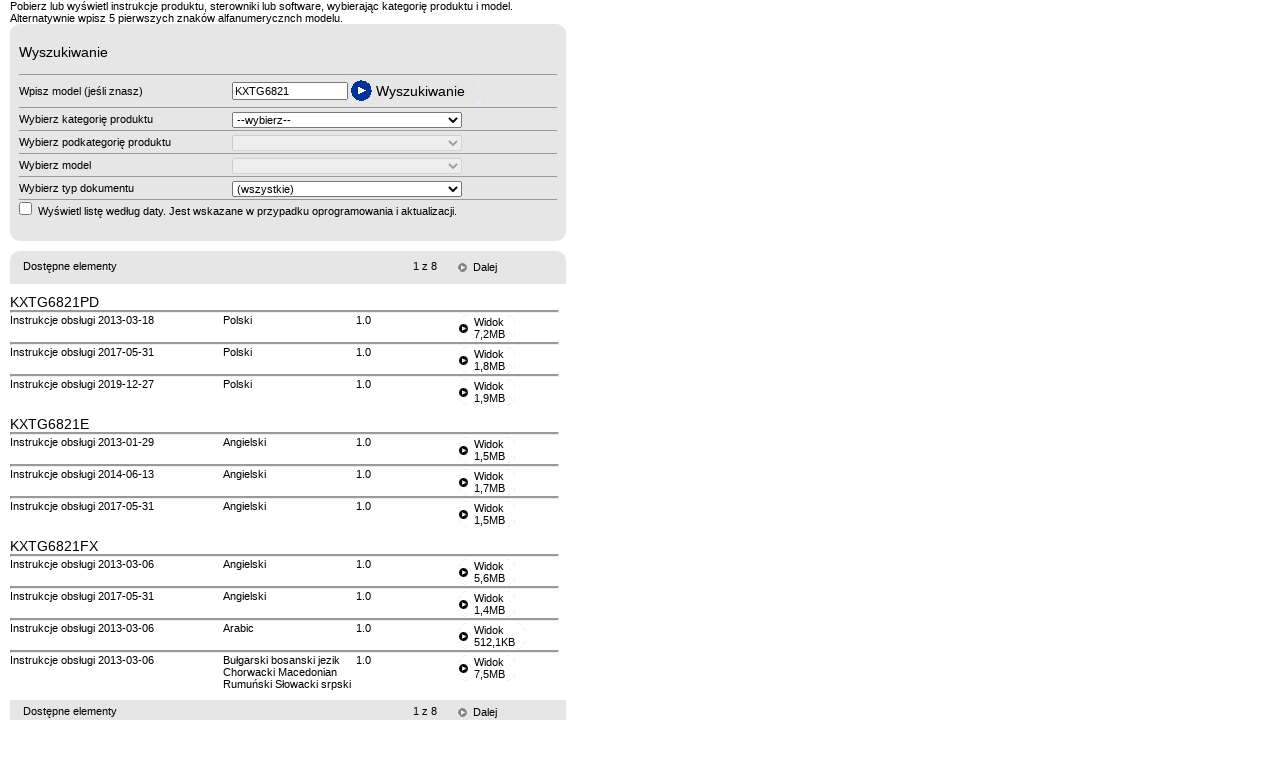

--- FILE ---
content_type: text/html; charset=utf-8
request_url: https://dlc.panasonic-europe-service.com/EUDocs/default.aspx?lang=pl&uilang=pl-PL&modelcode=KXTG6821&dtpage=1
body_size: 5948
content:


<!DOCTYPE html PUBLIC "-//W3C//DTD XHTML 1.0 Transitional//EN"
 "http://www.w3.org/TR/xhtml1/DTD/xhtml1-transitional.dtd">

<html xmlns="http://www.w3.org/1999/xhtml" lang="pl-pl">
<head><title>
	INSTRUKCJE OBSŁUGI I STEROWNIKI
</title><link href="../styles/eu_panasonic.css" rel="stylesheet" type="text/css" />
    <script type="text/javascript" src="scripts/http.js"></script>
    <script type="text/javascript" src="scripts/eudocsmain.js"></script>
</head>
<script>
var QueryString = function () {
  // This function is anonymous, is executed immediately and 
  // the return value is assigned to QueryString!
  var query_string = {};
  var query = window.location.search.substring(1);
  var vars = query.split("&");
  for (var i=0;i<vars.length;i++) {
    var pair = vars[i].split("=");
        // If first entry with this name
    if (typeof query_string[pair[0]] === "undefined") {
      query_string[pair[0]] = decodeURIComponent(pair[1]);
        // If second entry with this name
    } else if (typeof query_string[pair[0]] === "string") {
      var arr = [ query_string[pair[0]],decodeURIComponent(pair[1]) ];
      query_string[pair[0]] = arr;
        // If third or later entry with this name
    } else {
      query_string[pair[0]].push(decodeURIComponent(pair[1]));
    }
  } 
    return query_string;
}();

function GTMfn(co)
{
	var gtm = '{"gtmtable" : [' + 
'{ "country":"nl-BE", "gtmid" : "GTM-M8RNN7"},' +
'{ "country":"bg-BG", "gtmid" : "GTM-T924FL"},' +
'{ "country":"hr-HR", "gtmid" : "GTM-5HP38R"},' +
'{ "country":"cs-CZ", "gtmid" : "GTM-TXDRHM"},' +
'{ "country":"da-DK", "gtmid" : "GTM-MLWH9W"},' +
'{ "country":"et-EE", "gtmid" : "GTM-MGVXCQ"},' +
'{ "country":"fi-FI", "gtmid" : "GTM-PV8RHV"},' +
'{ "country":"fr-FR", "gtmid" : "GTM-PQ9MFM"},' +
'{ "country":"de-DE", "gtmid" : "GTM-TTBKKW"},' +
'{ "country":"hu-HU", "gtmid" : "GTM-WZDF5M"},' +
'{ "country":"it-IT", "gtmid" : "GTM-TCMZPG"},' +
'{ "country":"lv-LV", "gtmid" : "GTM-TFH3P2"},' +
'{ "country":"lt-LT", "gtmid" : "GTM-WFF8ZR"},' +
'{ "country":"nl-NL", "gtmid" : "GTM-M42BWW"},' +
'{ "country":"nn-NO", "gtmid" : "GTM-PGKM8C"},' +
'{ "country":"pl-PL", "gtmid" : "GTM-WVF2C5"},' +
'{ "country":"pt-PT", "gtmid" : "GTM-TTGXG8"},' +
'{ "country":"ro-RO", "gtmid" : "GTM-PC3MGP"},' +
'{ "country":"sk-SK", "gtmid" : "GTM-K9LHFW"},' +
'{ "country":"es-ES", "gtmid" : "GTM-WVHPWS"},' +
'{ "country":"sv-SE", "gtmid" : "GTM-WHMXZL"},' +
'{ "country":"de-CH", "gtmid" : "GTM-W38TWK"},' +
'{ "country":"tr-TR", "gtmid" : "GTM-W38TWK"},' +
'{ "country":"fr-BE", "gtmid" : "GTM-M8RNN7"},' + 
'{ "country":"fr-CH", "gtmid" : "GTM-W38TWK"},' + 
'{ "country":"en-GB", "gtmid" : "GTM-WPNMFD"} ]}';

	var obj = JSON.parse(gtm);
	var res = 'unknown';

	for(var i = 0; i < obj.gtmtable.length; i++)
	{
	  if(obj.gtmtable[i].country == co)
	  {
	    res = obj.gtmtable[i].gtmid;
	  }
	}
	

	return(res);
}

var ref = document.referrer;
ref = ref.substr(34,5);
ref = ref.replace('_','-');
//alert(GTMfn(ref));
</script>
<!-- Google Tag Manager -->
<noscript><iframe src="//www.googletagmanager.com/ns.html?id=GTMfn(ref)"
height="0" width="0" style="display:none;visibility:hidden"></iframe></noscript>
<script>(function(w,d,s,l,i){w[l]=w[l]||[];w[l].push({'gtm.start':
new Date().getTime(),event:'gtm.js'});var f=d.getElementsByTagName(s)[0],
j=d.createElement(s),dl=l!='dataLayer'?'&l='+l:'';j.async=true;j.src=
'//www.googletagmanager.com/gtm.js?id='+i+dl;f.parentNode.insertBefore(j,f);
})(window,document,'script','dataLayer',GTMfn(ref));</script>
<!-- End Google Tag Manager --> 
<body>

<div id="container">
<form name="form1" method="post" action="default.aspx?lang=pl&amp;uilang=pl-PL&amp;modelcode=KXTG6821&amp;dtpage=1" id="form1">
<input type="hidden" name="__VIEWSTATE" id="__VIEWSTATE" value="QfFFNumVKS79chor6cDCWCos2MZHXszbaprsG3DDLDoRl7inYHQLEgulSRgSvShZ8OcG75QpuhcpWfOIcbo+ynYobmJtxWyNjP7w85hrH0hS0xc+w3p1gU9iZLzCAAMfdjo4cM+MJyViuJiz58qwfazr+EoZlzhZDh48jyZEWasUu0qgf8TLuNNsaFBTZhmX1QNo2w==" />

<input type="hidden" name="__VIEWSTATEGENERATOR" id="__VIEWSTATEGENERATOR" value="BAD1DA09" />
    <div id="selecter">
    <table border="0" cellpadding="0" cellspacing="0">
    <tr><td valign="top" class="pagetitle">Pobierz lub wyświetl instrukcje produktu, sterowniki lub software, wybierając kategorię produktu i model. Alternatywnie wpisz 5 pierwszych znak&#243;w alfanumerycznch modelu.<br /></td></tr>
    <tr><td valign="top">
        <table width="100%" border="0" cellpadding="0" cellspacing="0" class="searchbox">
          <tr>
            <td width="9" valign="top" height="20"><img alt="" src="../images/tl.gif" width="9" height="9" /></td>
            <td colspan="2"></td>
            <td width="9" valign="top"><img alt="" src="../images/tr.gif" width="9" height="9" /></td>
            </tr>
          <tr>
            <td></td>
            <td colspan="2" class="title">Wyszukiwanie</td>
            <td></td>
          </tr>
          <tr>
            <td></td>
            <td colspan="2">
                <table width="100%" cellspacing="0" class="search">
                    <tr>
                        <td><label for="modelcode" id="txtEnterModel">Wpisz model (jeśli znasz)</label></td>
                        <td>
                            <input name="modelcode" type="text" value="KXTG6821" maxlength="20" size="20" id="modelcode" class="modelcode" />
                            <div id="searchpos">
                            <div class="style_gotonavi">
                            <div class="go_next">
                                <div class="gotoWrapper">
                                    <input name="searchbtn" type="submit" id="searchbtn" value="Wyszukiwanie" />
                                    <div class="mask">
                                        <div class="tl">
                                        </div>
                                        <div class="tr">
                                        </div>
                                        <div class="bl">
                                        </div>
                                        <div class="br">
                                        </div>
                                    </div>
                                </div>
                            </div>
                            </div>
                            </div>
                        </td>
                    </tr>
                    <tr id="step1"><td><label for="group" id="txtSelectCategory">Wybierz kategorię produktu</label></td>
                    <td><select name="group" id="group" class="dropdown">
	<option selected="selected" value="0">--wybierz--</option>
	<option value="352482">Komputery i peryferia</option>
	<option value="16267276">Pet Care</option>
	<option value="1733844">Produkty AV</option>
	<option value="350346">Produkty biznesowe</option>
	<option value="400704">Produkty telekomunikacyjne</option>
	<option value="8232427">Urządzenia gospodarstwa domowego</option>
	<option value="448696">Urządzenia PRO AV</option>

</select>
                    </td></tr>
                    <tr id="step2"><td><label for="subGroup" id="txtSelectSubCategory">Wybierz podkategorię produktu</label></td>
                    <td><select name="subGroup" id="subGroup" disabled="disabled" class="dropdown">
	<option value="0">&#160;</option>

</select>
                    </td></tr>
                    <tr id="step3"><td><label for="model" id="txtSelectModel">Wybierz model</label></td>
                    <td><span id="modelwrapper"><select name="model" id="model" disabled="disabled" class="dropdown">
	<option value="0">&#160;</option>

</select></span>
                    </td></tr>
                    <tr id="step4"><td><label for="docType" id="txtSelectDocType">Wybierz typ dokumentu</label></td>
                    <td><select name="docType" id="docType" class="dropdown">
	<option selected="selected" value="">(wszystkie)</option>
	<option value="3DP">3D Glasses Precaution</option>
	<option value="FAQ">Często zadawane pytania</option>
	<option value="OI">Instrukcje obsługi</option>
	<option value="PF">Karta produktu</option>
	<option value="QSG">Skr&#243;cona instrukcja obsługi</option>
	<option value="DRV">Sterowniki</option>
	<option value="QSM">Wskaz&#243;wki i podpowiedzi</option>

</select>
                    </td></tr>
                    <tr><td colspan="2"><input id="byDate" type="checkbox" name="byDate" />
                    &nbsp;<label for="byDate" id="txtShowDateOrder">Wyświetl listę według daty. Jest wskazane w przypadku oprogramowania i aktualizacji.</label><br /><br /></td></tr>
                </table>
            </td>
            <td></td>
          </tr>
          <tr>
            <td width="9" valign="bottom" height="10"><img alt="" src="../images/bl.gif" border="0" width="9" height="9" /></td>
            <td colspan="2"></td>
            <td width="9" valign="bottom"><img alt="" src="../images/br.gif" border="0" width="9" height="9" /></td>
          </tr>
        </table>    
    </td></tr>
    </table>
    </div>
    <div id="resultswrapper" class="clearfix">
        
        
        <table>
        <tr><td>
            <table class="pagetab" cellspacing="0" cellpadding="0"><!-- List Navigator -->
                <tr>
                    <td><img alt="" src="../images/tl.gif" border="0" width="9" height="9" /></td>
                    <td width="100%"></td>
                    <td><img alt="" src="../images/tr.gif" border="0" width="9" height="9" /></td>
                </tr>
                <tr>
                    <td></td>
                    <td>
                        <table>
                            <tr>
                            <td width="5" height="19">&nbsp;</td>
                            <td width="300">Dostępne elementy</td>
                            <td width="15" height="19" >&nbsp;</td>
                            <td width="100" align="right"></td>
                            <td width="75" align="center">1 z 8</td>
                            <td width="100" align="left"><div class="pana"><a id="nexttext" href="/EUDocs/default.aspx?lang=pl&amp;uilang=pl-PL&amp;modelcode=KXTG6821&amp;dtpage=2" onclick="return onNextClick();">Dalej</a><div class="mask"><div class="tl"></div><div class="tr"></div><div class="bl"></div><div class="br"></div></div></div></td>
                            <td width="5">&nbsp;</td>
                            </tr>
                        </table>
                    </td>
                    <td></td>
                </tr>
                <tr><td height="5"></td></tr>
             </table>
        </td></tr>
        <tr><td>
        <!-- List -->
        <table class="list" cellpadding="0" cellspacing="0">
        
            <tr><td colspan="4"><div class="sectiontitle">
            KXTG6821PD
            </div></td></tr>
            <tr><td colspan="4" height="4"><hr /></td></tr>
            <tr>
                <td width="210" height="25">
                    Instrukcje obsługi 2013-03-18</td>
                <td width="130">
                    Polski</td>
                <td width="100">
                    1.0</td>
                <td width="100">
                    <div class="pana">
                        <a id="DocRepeater__ctl1_rptTextLink" title="Widok" onclick="openWindow('GetDoc.aspx?did=234715&amp;fmt=PDF&amp;lang=pl&amp;src=3&amp;uilang=pl-PL&amp;model=KXTG6821PD'); return false;" href="GetDoc.aspx?did=234715&amp;fmt=PDF&amp;lang=pl&amp;src=3&amp;uilang=pl-PL&amp;model=KXTG6821PD">Widok<br />7,2MB</a>
                        <div class="mask">
                            <div class="tl">
                            </div>
                            <div class="tr">
                            </div>
                            <div class="bl">
                            </div>
                            <div class="br">
                            </div>
                        </div>
                    </div>
                </td>
            </tr>
        
            
            
            
            <tr><td colspan="4" height="4"><hr /></td></tr>
            <tr>
                <td width="210" height="25">
                    Instrukcje obsługi 2017-05-31</td>
                <td width="130">
                    Polski</td>
                <td width="100">
                    1.0</td>
                <td width="100">
                    <div class="pana">
                        <a id="DocRepeater__ctl2_rptTextLink" title="Widok" onclick="openWindow('GetDoc.aspx?did=256162&amp;fmt=PDF&amp;lang=pl&amp;src=3&amp;uilang=pl-PL&amp;model=KXTG6821PD'); return false;" href="GetDoc.aspx?did=256162&amp;fmt=PDF&amp;lang=pl&amp;src=3&amp;uilang=pl-PL&amp;model=KXTG6821PD">Widok<br />1,8MB</a>
                        <div class="mask">
                            <div class="tl">
                            </div>
                            <div class="tr">
                            </div>
                            <div class="bl">
                            </div>
                            <div class="br">
                            </div>
                        </div>
                    </div>
                </td>
            </tr>
        
            
            
            
            <tr><td colspan="4" height="4"><hr /></td></tr>
            <tr>
                <td width="210" height="25">
                    Instrukcje obsługi 2019-12-27</td>
                <td width="130">
                    Polski</td>
                <td width="100">
                    1.0</td>
                <td width="100">
                    <div class="pana">
                        <a id="DocRepeater__ctl3_rptTextLink" title="Widok" onclick="openWindow('GetDoc.aspx?did=264267&amp;fmt=PDF&amp;lang=pl&amp;src=3&amp;uilang=pl-PL&amp;model=KXTG6821PD'); return false;" href="GetDoc.aspx?did=264267&amp;fmt=PDF&amp;lang=pl&amp;src=3&amp;uilang=pl-PL&amp;model=KXTG6821PD">Widok<br />1,9MB</a>
                        <div class="mask">
                            <div class="tl">
                            </div>
                            <div class="tr">
                            </div>
                            <div class="bl">
                            </div>
                            <div class="br">
                            </div>
                        </div>
                    </div>
                </td>
            </tr>
        
            <tr><td colspan="4"><div class="sectiontitle">
            KXTG6821E
            </div></td></tr>
            <tr><td colspan="4" height="4"><hr /></td></tr>
            <tr>
                <td width="210" height="25">
                    Instrukcje obsługi 2013-01-29</td>
                <td width="130">
                    Angielski</td>
                <td width="100">
                    1.0</td>
                <td width="100">
                    <div class="pana">
                        <a id="DocRepeater__ctl4_rptTextLink" title="Widok" onclick="openWindow('GetDoc.aspx?did=233062&amp;fmt=PDF&amp;lang=en&amp;src=3&amp;uilang=pl-PL&amp;model=KXTG6821E'); return false;" href="GetDoc.aspx?did=233062&amp;fmt=PDF&amp;lang=en&amp;src=3&amp;uilang=pl-PL&amp;model=KXTG6821E">Widok<br />1,5MB</a>
                        <div class="mask">
                            <div class="tl">
                            </div>
                            <div class="tr">
                            </div>
                            <div class="bl">
                            </div>
                            <div class="br">
                            </div>
                        </div>
                    </div>
                </td>
            </tr>
        
            
            
            
            <tr><td colspan="4" height="4"><hr /></td></tr>
            <tr>
                <td width="210" height="25">
                    Instrukcje obsługi 2014-06-13</td>
                <td width="130">
                    Angielski</td>
                <td width="100">
                    1.0</td>
                <td width="100">
                    <div class="pana">
                        <a id="DocRepeater__ctl5_rptTextLink" title="Widok" onclick="openWindow('GetDoc.aspx?did=241612&amp;fmt=PDF&amp;lang=en&amp;src=3&amp;uilang=pl-PL&amp;model=KXTG6821E'); return false;" href="GetDoc.aspx?did=241612&amp;fmt=PDF&amp;lang=en&amp;src=3&amp;uilang=pl-PL&amp;model=KXTG6821E">Widok<br />1,7MB</a>
                        <div class="mask">
                            <div class="tl">
                            </div>
                            <div class="tr">
                            </div>
                            <div class="bl">
                            </div>
                            <div class="br">
                            </div>
                        </div>
                    </div>
                </td>
            </tr>
        
            
            
            
            <tr><td colspan="4" height="4"><hr /></td></tr>
            <tr>
                <td width="210" height="25">
                    Instrukcje obsługi 2017-05-31</td>
                <td width="130">
                    Angielski</td>
                <td width="100">
                    1.0</td>
                <td width="100">
                    <div class="pana">
                        <a id="DocRepeater__ctl6_rptTextLink" title="Widok" onclick="openWindow('GetDoc.aspx?did=256153&amp;fmt=PDF&amp;lang=en&amp;src=3&amp;uilang=pl-PL&amp;model=KXTG6821E'); return false;" href="GetDoc.aspx?did=256153&amp;fmt=PDF&amp;lang=en&amp;src=3&amp;uilang=pl-PL&amp;model=KXTG6821E">Widok<br />1,5MB</a>
                        <div class="mask">
                            <div class="tl">
                            </div>
                            <div class="tr">
                            </div>
                            <div class="bl">
                            </div>
                            <div class="br">
                            </div>
                        </div>
                    </div>
                </td>
            </tr>
        
            <tr><td colspan="4"><div class="sectiontitle">
            KXTG6821FX
            </div></td></tr>
            <tr><td colspan="4" height="4"><hr /></td></tr>
            <tr>
                <td width="210" height="25">
                    Instrukcje obsługi 2013-03-06</td>
                <td width="130">
                    Angielski</td>
                <td width="100">
                    1.0</td>
                <td width="100">
                    <div class="pana">
                        <a id="DocRepeater__ctl7_rptTextLink" title="Widok" onclick="openWindow('GetDoc.aspx?did=235797&amp;fmt=PDF&amp;lang=en&amp;src=3&amp;uilang=pl-PL&amp;model=KXTG6821FX'); return false;" href="GetDoc.aspx?did=235797&amp;fmt=PDF&amp;lang=en&amp;src=3&amp;uilang=pl-PL&amp;model=KXTG6821FX">Widok<br />5,6MB</a>
                        <div class="mask">
                            <div class="tl">
                            </div>
                            <div class="tr">
                            </div>
                            <div class="bl">
                            </div>
                            <div class="br">
                            </div>
                        </div>
                    </div>
                </td>
            </tr>
        
            
            
            
            <tr><td colspan="4" height="4"><hr /></td></tr>
            <tr>
                <td width="210" height="25">
                    Instrukcje obsługi 2017-05-31</td>
                <td width="130">
                    Angielski</td>
                <td width="100">
                    1.0</td>
                <td width="100">
                    <div class="pana">
                        <a id="DocRepeater__ctl8_rptTextLink" title="Widok" onclick="openWindow('GetDoc.aspx?did=256155&amp;fmt=PDF&amp;lang=en&amp;src=3&amp;uilang=pl-PL&amp;model=KXTG6821FX'); return false;" href="GetDoc.aspx?did=256155&amp;fmt=PDF&amp;lang=en&amp;src=3&amp;uilang=pl-PL&amp;model=KXTG6821FX">Widok<br />1,4MB</a>
                        <div class="mask">
                            <div class="tl">
                            </div>
                            <div class="tr">
                            </div>
                            <div class="bl">
                            </div>
                            <div class="br">
                            </div>
                        </div>
                    </div>
                </td>
            </tr>
        
            
            
            
            <tr><td colspan="4" height="4"><hr /></td></tr>
            <tr>
                <td width="210" height="25">
                    Instrukcje obsługi 2013-03-06</td>
                <td width="130">
                    Arabic</td>
                <td width="100">
                    1.0</td>
                <td width="100">
                    <div class="pana">
                        <a id="DocRepeater__ctl9_rptTextLink" title="Widok" onclick="openWindow('GetDoc.aspx?did=235795&amp;fmt=PDF&amp;lang=ar&amp;src=3&amp;uilang=pl-PL&amp;model=KXTG6821FX'); return false;" href="GetDoc.aspx?did=235795&amp;fmt=PDF&amp;lang=ar&amp;src=3&amp;uilang=pl-PL&amp;model=KXTG6821FX">Widok<br />512,1KB</a>
                        <div class="mask">
                            <div class="tl">
                            </div>
                            <div class="tr">
                            </div>
                            <div class="bl">
                            </div>
                            <div class="br">
                            </div>
                        </div>
                    </div>
                </td>
            </tr>
        
            
            
            
            <tr><td colspan="4" height="4"><hr /></td></tr>
            <tr>
                <td width="210" height="25">
                    Instrukcje obsługi 2013-03-06</td>
                <td width="130">
                    Bułgarski bosanski jezik Chorwacki Macedonian Rumuński Słowacki srpski</td>
                <td width="100">
                    1.0</td>
                <td width="100">
                    <div class="pana">
                        <a id="DocRepeater__ctl10_rptTextLink" title="Widok" onclick="openWindow('GetDoc.aspx?did=235796&amp;fmt=PDF&amp;lang=bg&amp;src=3&amp;uilang=pl-PL&amp;model=KXTG6821FX'); return false;" href="GetDoc.aspx?did=235796&amp;fmt=PDF&amp;lang=bg&amp;src=3&amp;uilang=pl-PL&amp;model=KXTG6821FX">Widok<br />7,5MB</a>
                        <div class="mask">
                            <div class="tl">
                            </div>
                            <div class="tr">
                            </div>
                            <div class="bl">
                            </div>
                            <div class="br">
                            </div>
                        </div>
                    </div>
                </td>
            </tr>
        
        </table>
        <!-- List -->   
        </td></tr>
        <tr><td><!-- List Navigator (if more than 10 in list, say)-->
            <table class="pagetab" cellspacing="0" cellpadding="0">
                <tr><td height="5"></td></tr>
                <tr>
                    <td></td>
                    <td>
                        <table>
                            <tr>
                            <td width="5" height="19">&nbsp;</td>
                            <td width="300">Dostępne elementy</td>
                            <td width="15" height="19" >&nbsp;</td>
                            <td width="100" align="left"></td>
                            <td width="75" align="center">1 z 8</td>
                            <td width="100" align="right"><div class="pana"><a id="nexttext2" href="/EUDocs/default.aspx?lang=pl&amp;uilang=pl-PL&amp;modelcode=KXTG6821&amp;dtpage=2" onclick="return onNextClick();">Dalej</a><div class="mask"><div class="tl"></div><div class="tr"></div><div class="bl"></div><div class="br"></div></div></div></td>
                            <td width="5">&nbsp;</td>
                            </tr>
                        </table>
                    </td>
                    <td></td>
                </tr>
                <tr>
                    <td valign="bottom"><img alt="" src="../images/bl.gif" border="0" width="9" height="9" /></td>
                    <td width="100%"></td>
                    <td valign="bottom"><img alt="" src="../images/br.gif" border="0" width="9" height="9" /></td>
                </tr>
             </table>
        </td></tr>
        </table>
        
    <input type="hidden" name="dtpage" id="dtpage" value="1" />
    </div>
    <div id="footer">
        <table class="pagetext" cellspacing="0">
            <tr><td width="140" align="center" valign="middle"><a href="http://www.adobe.com/products/acrobat/readstep2.html" id="acrobatLink" target="_blank"><img alt="" src="../images/get_adobe_reader.gif" border="0" width="112" height="33" /></a></td>
            <td valign="top">Instrukcje obsługi do większości produktów Panasonic są dostępne w formacie pdf. <br />Jeżeli nie posiadasz zainstalowanego programu Acrobat Reader, możesz pobrać darmowa wersje klikając w link po lewej stronie.</td></tr>
        </table>
    </div>    
    <div id="hiddenfields">
        <input type="hidden" name="submitter" id="submitter" />
        <input type="hidden" name="uilang" id="uilang" value="pl" />
        <input type="hidden" name="sorg" id="sorg" />
    </div>

<script type="text/javascript">
var localizedStrings = {'Search':'Wyszukiwanie','OptionSelect':'--wybierz--','SearchError':'Wprowadź numer modelu przed rozpoczęciem wyszukiwania','HttpError':'HTTP Error','ResponseTimeout':'Przekroczony czas oczekiwania','FetchingData':'Pobieranie danych.....'};
</script>
<script type="text/javascript">
var sgArrs = new Array('',
Array(Array('352483','DVD CD-ROM CD-RW'),Array('352489','Urządzenia PCMCIA')),
Array(Array('16267282','Pet Feeder'),Array('16267288','Pet Fountain')),
Array(Array('1733845','3DO'),Array('1733846','Akcesoria audio'),Array('16137441','Audio domowe'),Array('1733869','Audio przenośne'),Array('1733865','AV przenośne'),Array('1733882','Blu Ray'),Array('9593976','Camcorder System'),Array('1733849','CCTV'),Array('1733851','Cyfrowe aparaty fotograficzne'),Array('1733870','Drukarki video'),Array('1733867','DVD RAM'),Array('1733864','Ekrany plazmowe'),Array('1733862','Inne AD'),Array('1733871','Instrumenty muzyczne'),Array('1733861','Kamery - akcesoria'),Array('5719438','Kamery analogowe'),Array('1733852','Kamery cyfrowe'),Array('1733880','Magnetowidy'),Array('1733859','Miksery i kontrolery edycji'),Array('1733878','Nagrywarki DVD'),Array('1733853','Odtwarzacze DVD'),Array('1733858','Odtwarzacze MD'),Array('10720225','OLED TV'),Array('1733866','Projektory video'),Array('1733872','Set Top Box'),Array('1733881','Telewizory'),Array('2704767','Telewizory LCD'),Array('1733879','Telewizory tylnoprojekcyjne'),Array('1733850','Tunery cyfrowe'),Array('1733868','Tunery satelitarne'),Array('1733873','Zestaw combo DVD/VCR'),Array('1733874','Zestawy combo TV/DVD'),Array('1733875','Zestawy combo TV/DVD/VCR'),Array('1733877','Zestawy combo TV/RAM/VCR'),Array('1733876','Zestawy combo TV/VCR')),
Array(Array('350351','Kopiarki analogowe'),Array('350353','Kopiarki cyfrowe'),Array('571620','Kopiarki kolorowe'),Array('398123','Maszyny do pisania'),Array('738683','Panaboard'),Array('398131','Procesory tekstu'),Array('2402639','Skanery przemysłowe'),Array('605535','Telefaksy')),
Array(Array('716619','Biznesowe urządzenia telekomunikacyjne'),Array('6350886','Domofony'),Array('352490','Drukarki DMP LBP LED Sigma'),Array('3541492','Home Network'),Array('612197','Sprzęt informatyczny'),Array('676541','Telefaksy'),Array('612300','Telefoniczne automaty zgłoszeniowe'),Array('400707','Telefony - akcesoria'),Array('6477418','Telefony DECT'),Array('505281','Telefony komórkowe'),Array('717894','Urządzenia sieciowe i IP'),Array('2848176','Urządzenia wielofunkcyjne'),Array('573728','Video domofony')),
Array(Array('16879755','A2W'),Array('16154080','Air Fryer'),Array('8232454','Air to Water Accessories'),Array('8232444','Chłodziarko-zamrażarki'),Array('16775008','Close Control'),Array('8232448','Coffee Maker'),Array('8232452','Cooker Hood'),Array('8232451','Dishwasher'),Array('8232453','Electric Oven'),Array('8232433','Elektryczne termosy gotujące'),Array('8232431','Elektryczne urządzenia grzewcze'),Array('16775005','Hydronics'),Array('16879815','Hydronics'),Array('8232456','Induction Hob'),Array('8232455','Juice Extractor'),Array('8232447','Kettle'),Array('15067987','Klimatyzacja'),Array('8232435','Kuchenki mikrofalowe'),Array('8232436','Kuchnie mikrofalowe - profesjonalne'),Array('16877628','Large Packaged Air Conditioner'),Array('8232445','Lighting Products'),Array('8232437','Motor Driven Appliance'),Array('8232439','Narzędzia elektryczne'),Array('8232428','Oczyszczacz powietrza'),Array('8232441','Odkurzacze'),Array('16908274','PAC'),Array('10808360','Pielęgnacja ciała'),Array('8232442','Pralki'),Array('10808595','Produkty do pielęgnacji ciała'),Array('16879758','RAC'),Array('8232449','Toaster'),Array('8232450','Tumble Dryer'),Array('8232440','Urządzenia do gotowania ryżu'),Array('10808515','Urządzenia medyczne'),Array('8232429','Wypiekacze pieczywa'),Array('8232432','Żelazka')),
Array(Array('746337','AV Amplifier'),Array('1102700','HD Camcorder'),Array('679133','Industrial Video Projection')));
</script>
</form>
</div>
</body>
</html>


--- FILE ---
content_type: text/css
request_url: https://dlc.panasonic-europe-service.com/styles/eu_panasonic.css
body_size: 2049
content:
body { background-color: #fff; margin: 0; padding: 0; }
body, body .bt input { font: normal medium arial, verdana, sans-serif; font-size: 100%; }
body * { margin: 0; padding: 0; font-weight: normal; }
body { behavior: url(../styles/csshover.htc); }

table 
{
	 border-spacing: 0px;
	 padding: 0px;
	 margin: 0px;
	 border: 0px none #000000;
	 vertical-align: top;
	 text-align:left;
	 border-collapse: collapse;
}

strong { font-weight: bold; }

/* Aslett clearing method */
/* A container with this class is forced to enclose any contained floats */
.clearfix:after	{
	content: '.'; 
	display: block; 
	height: 0; 
	clear: both; 
	visibility: hidden;
	}

/* hack for IE mac */	
.clearfix {	display: inline-block; }
/* backslash hack to hide from IE mac \*/
* html .clearfix {height: 1%;}
.clearfix {display: block;}
/* end of backslash hack */

div.content
{
    width: 556px;
}

#container
{
    width: 556px;
    margin-left: 10px;
}

#popcontainer
{
    margin-left: 10px;
}

div#resultsmsg
{
	height: 16px;
	margin: 0 0 0 10px;
	padding: 0;
	font-size: 0.69em;
	display: block;
}

#resultsmsg img
{
	float: left;
	display: block;
}

.ajaxmsg
{
	padding-left: 10px;
}

.ajaxerrmsg
{
	padding-left: 10px;
	color: #f00;
}

.pagetitle 
{
	font-size: 0.69em;
    width: 556px;
}

.pagetext {
	font-size: 0.69em;
    width: 556px;
    margin-top: 10px;
}

.freetext {
    font-size: 0.69em;
}

.list
{
    font-size: 0.69em;
}

.list table 
{
    width: 556px;
}

.list td {
    vertical-align: top;
    text-align: left;
    border-right: solid 3px #FFFFFF;
}

.list hr 
{
    color: #999;
	background-color: #999;
    height: 1px;
}

.list .sectiontitle
{
	margin: 10px 0 0 0;
	font-size: 1.3em;
}

.listitle td
{
    height: 40px;
}

.searchbox {
	font-size: 0.69em;
	background-color: #E6E6E6;
	width: 556px;
}

.searchbox hr 
{
	color: #999;
	background-color: #999;
	height: 1px;
}

.pagetab 
{
	font-size: 0.69em;
	margin-top: 10px;
	background-color: #E6E6E6;
	width: 556px;
}

.pagetab td
{
    vertical-align: top;
}

.pagetabdark {
	font-size: 0.69em;
	background-color: #666;
	width: 556px;
	border-top: none;  
}

.pagetabdark td
{
    vertical-align: top;
	color: #fff;
}

.title 
{
	font-size: 1.3em;
	vertical-align: top;
	height: 30px;
}

.search table {
	border-collapse: collapse;
}

.search td {
	background-color: #E6E6E6;
    border-top: solid 1px #999999;
	padding: 2px 0 2px 0;
}

.search tr#termsbuttonsrow td {
	padding-top: 1em;
}

.search tr#helprow td {
	padding-top: 1em;
}

.search tr#helprow td,
.search tr#errorrow td {
    border: solid 0 #000;
}

.search td td {
    border: solid 0 #000;
	padding: 0;
}

.search input
{
	font-size: 1.0em;
	padding: 1px 1px 1px 1px;
}

.search select
{
	font-size: 1.0em;
	margin-top: 2px;
}

.searchbtn td 
{
    border-top: none;    
}

.modelcode 
{
	float: left;
	margin-top: 5px;
    width: 110px;
}

.dropdown {
    width: 230px;
}

a:link {
	color: #000;
	text-decoration: none;
}
a:visited {
	color: #000;
	text-decoration: none;
	outline: none;
}
a:hover {
	color: #000;
	text-decoration: none;
}
a:active {
	color: #000;
	text-decoration: none;
	outline: none;
}

#terms
{
	font-size: 0.69em;
    width: 556px;
    margin-top: 10px;
}

#terms a:link {
	text-decoration: underline;
}

#terms a:visited {
	text-decoration: underline;
}

#terms a:hover {
	text-decoration: underline;
}

#terms a:active {
	text-decoration: underline;
}

#terms ol 
{
	list-style-type: decimal;
	margin: 0 0 0 2em;
	padding: 0;
	text-indent: 0;
}

#terms ol li {
	margin: 0;
	padding: 0.3em 0;
}

#terms ol li ol {
	list-style-type: lower-alpha;
	margin: 0 0 0 1em;
	padding: 0;
}

table#termsbuttons div#acceptpos {
	font-size: 1.3em;  
	width: 9em;
}

table#termsbuttons div#gopos {
	width: 11em;
}

table#termsbuttons div#go2pos {
	width: 11em;
}

table#termsbuttons div#closepos {
	width: 8em;
}

#selfhelp
{
    margin-top: 10px;
}

#selfhelp a:link {
	text-decoration: underline;
}

#selfhelp a:visited {
	text-decoration: underline;
}

#selfhelp a:hover {
	text-decoration: underline;
}

#selfhelp a:active {
	text-decoration: underline;
}

#selfhelp ul 
{
	list-style-type:none;
	margin: 0;
	padding: 0;
	text-indent: 0;
}

#selfhelp li
{
	margin: 0;
	padding: 5px 0 5px 0;
}


/* mask (for rounded corners) */
.mask * { position: absolute; display: block; width: 10px; height: 10px; background-repeat: no-repeat; z-index: 33; }
.mask .tl { top: -1px; left: -1px; background-position: top left; }
.mask .tr { top: -1px; right: -1px; background-position: top right; }
.mask .bl { bottom: -1px; left: -1px; background-position: bottom left; }
.mask .br { bottom: -1px; right: -1px; background-position: bottom right; }

/* Rollovers */
div.pana, li.pana, span.pana { float: left; position: relative; margin: 1px 0 1px 0; }
.pana a { float: left; font-size: 1.0em; }
.pana a:hover { text-decoration: none; color: #000; background: #fff none repeat scroll 1%;}
a.pana, .pana a { color: #000; text-decoration: none; padding: 1px 10px 1px 15px; background-position: 0px 50%; background-repeat: no-repeat; }

div.panaprev, li.panaprev, span.panaprev { float: right; position: relative; }
.panaprev a { float: left; font-size: 1.0em; }
.panaprev a:hover { text-decoration: none; color: #000; background: #fff none repeat scroll 1%;}
a.panaprev, .panaprev a { color: #000; text-decoration: none; padding: 1px 15px 1px 10px; background-position: 100% 50%; background-repeat: no-repeat; }

.list .pana   {display: inline; clear: none; margin-right: 10px;}
.list .pana a {  color: #000; background-image: url(../images/ic_arrow_right_black_white.gif); white-space:nowrap;}
.list .pana a:hover { background:#000; color:#fff; background-image: none; }
.list .pana .mask {display: inline; height: 0px; width: 0px;}
.list .pana .mask * {display: inline; background-image: url(../images/mask_white.gif) }

.search .pana   {display: inline; clear: none; margin-right: 10px;}
.search .pana a {  color: #000; background-image: url(../images/ic_arrow_right_black_white.gif); white-space:nowrap;}
.search .pana a:hover { background:#000; color:#fff; background-image: none; }
.search .pana .mask {display: inline; height: 0px; width: 0px;}
.search .pana .mask * {display: inline; background-image: url(../images/mask_link_grey.gif) }

.pagetab .pana   {display: inline; clear: none; margin: 0 0 0 0;}
.pagetab .pana a { color: #000; background-image: url(../images/ic_arrow_right_grey_white.gif); white-space:nowrap;}
.pagetab .pana a:hover { background:#000; color:#fff; background-image: none; }
.pagetab .pana .mask {display: inline; height: 0px; width: 0px;}
.pagetab .pana .mask * {display: inline; background-image: url(../images/mask_link_grey.gif) }

.pagetab .panaprev   {display: inline; clear: none; margin: 0 0 0 0;}
.pagetab .panaprev a { color: #000; background-image: url(../images/ic_arrow_left_grey_white.gif); white-space:nowrap;}
.pagetab .panaprev a:hover { background:#000; color:#fff; background-image: none; }
.pagetab .panaprev .mask {display: inline; height: 0px; width: 0px;}
.pagetab .panaprev .mask * {display: inline; background-image: url(../images/mask_link_grey.gif) }

/* Blue circle "GoTo" navigation */
div.style_gotonavi {float: left; position: relative; margin: 3px 5px 3px 3px; width:50px; height: 2.0em; }
.style_gotonavi div {float: left; }
.style_gotonavi .gotoWrapper { display:inline; position:relative; float:left; }
.style_gotonavi a { float: left; text-decoration: none; color: #000; height:2em; }
.style_gotonavi a:hover { text-decoration: none; color:#fff; background: #039; }
.style_gotonavi .inner { display:block; padding: 3px 15px 3px 25px; font-size:1.3em; }
.style_gotonavi .nowrap {white-space:nowrap;}
.style_gotonavi .go_prev .inner { padding:3px 25px 0px 15px; }
.style_gotonavi .noLink { display:block; float:left; height:1.3em;  }
.style_gotonavi .go_up { position: absolute; left: 0px; }
.style_gotonavi .go_up a { background-image: url(../images/ic_up_hi_blue_blue.gif); background-position: left 50%; background-repeat:no-repeat; }
.style_gotonavi .go_up a:hover { background-image: url(../images/ic_up_hi_blue_blue.gif); background-position: left 50%; background-repeat:no-repeat; }
.style_gotonavi .go_up .noLink { background-image: url(../images/ic_up_off_lightblue_white.gif); background-position: left 50%; background-repeat:no-repeat;  }
.style_gotonavi .go_up input
{	border: none;
	font-size: 1.3em;  
	height: 1.6em; 
	cursor: pointer; 
	text-align: left; 
	padding: 0 15px 0 25px;
	background-color: Transparent;
	background-image: url(../images/ic_up_hi_blue_blue.gif);
	background-position: left 50%;
	background-repeat:no-repeat;
 }
.style_gotonavi .go_up input:hover { color:#fff; background: #039; background-image: url(../images/ic_up_hi_blue_blue.gif); background-position: left 50%; background-repeat:no-repeat;  }
.style_gotonavi .go_prev a { background-image: url(../images/ic_back_hi_blue_blue.gif); background-position: 100% 50%; background-repeat:no-repeat; }
.style_gotonavi .go_prev a:hover { background-image: url(../images/ic_back_hi_blue_blue.gif); background-position: 100% 50%; background-repeat:no-repeat; }
.style_gotonavi .go_prev .noLink { background-image: url(../images/ic_back_off_lightblue_white.gif); background-position: 100% 50%; background-repeat:no-repeat; }
.style_gotonavi .go_next a { background-image: url(../images/ic_next_hi_blue_blue.gif); background-position: left 50%; background-repeat:no-repeat;  }
.style_gotonavi .go_next a:hover { background-image: url(../images/ic_next_hi_blue_blue.gif); background-position: left 50%; background-repeat:no-repeat;  }
.style_gotonavi .go_next .noLink { background-image: url(../images/ic_next_off_lightblue_white.gif); background-position: left 50%; background-repeat:no-repeat;  }
.style_gotonavi .go_next input
{	border: none;
	font-size: 1.3em;  
	height: 1.6em; 
	cursor: pointer; 
	text-align: left; 
	padding: 0 15px 0 25px;
	background-color: Transparent;
	background-image: url(../images/ic_next_hi_blue_blue.gif);
	background-position: left 50%;
	background-repeat:no-repeat;
 }
.style_gotonavi .go_next input:hover { color:#fff; background: #039; background-image: url(../images/ic_next_hi_blue_blue.gif); background-position: left 50%; background-repeat:no-repeat;  }

.style_gotonavi .mask {display: inline; height: 0px; width: 0px;}
.style_gotonavi .mask * {display: inline; background-image: url(../images/mask_lightblue.gif) }
.style_gotonavi .mask .bl { bottom: -1px; left: -2px; background-position: bottom left; }
.style_gotonavi .mask .br { bottom: -2px; right: -1px; background-position: bottom right; }


--- FILE ---
content_type: application/javascript
request_url: https://dlc.panasonic-europe-service.com/EUDocs/scripts/http.js
body_size: 3408
content:
/**
 * http.js: utilities for scripted HTTP requests
 *
 * From the book JavaScript: The Definitive Guide, 5th Edition,
 * by David Flanagan. Copyright 2006 O'Reilly Media, Inc. (ISBN: 0596101996)
 */

// Make sure we haven't already been loaded
var HTTP;
if (HTTP && (typeof HTTP != "object" || HTTP.NAME))
    throw new Error("Namespace 'HTTP' already exists");

// Create our namespace, and specify some meta-information
HTTP = {};
HTTP.NAME = "HTTP";    // The name of this namespace
HTTP.VERSION = 1.0;    // The version of this namespace

// This is a list of XMLHttpRequest creation factory functions to try
HTTP._factories = [
    function() { return new XMLHttpRequest(); },
    function() { return new ActiveXObject("Msxml2.XMLHTTP"); },
    function() { return new ActiveXObject("Microsoft.XMLHTTP"); }
];

// When we find a factory that works, store it here
HTTP._factory = null;

/**
 * Create and return a new XMLHttpRequest object.
 * 
 * The first time we're called, try the list of factory functions until
 * we find one that returns a nonnull value and does not throw an
 * exception.  Once we find a working factory, remember it for later use.
 */
HTTP.newRequest = function() {
    if (HTTP._factory != null) return HTTP._factory();

    for(var i = 0; i < HTTP._factories.length; i++) {
        try {
            var factory = HTTP._factories[i];
            var request = factory();
            if (request != null) {
                HTTP._factory = factory;
                return request;
            }
        }
        catch(e) {
            continue;
        }
    }

    // If we get here, none of the factory candidates succeeded,
    // so throw an exception now and for all future calls.
    HTTP._factory = function() {
        throw new Error("XMLHttpRequest not supported");
    }
    HTTP._factory(); // Throw an error
}

/**
 * Use XMLHttpRequest to fetch the contents of the specified URL using
 * an HTTP GET request.  When the response arrives, pass it (as plain
 * text) to the specified callback function.
 * 
 * This function does not block and has no return value.
 */
HTTP.getText = function(url, callback) {
    var request = HTTP.newRequest();
    request.onreadystatechange = function() {
        if (request.readyState == 4 && request.status == 200)
            callback(request.responseText);
    }
    request.open("GET", url);
    request.send(null);
};

/**
 * Use XMLHttpRequest to fetch the contents of the specified URL using
 * an HTTP GET request.  When the response arrives, pass it (as a parsed
 * XML Document object) to the specified callback function.
 * 
 * This function does not block and has no return value.
 */
HTTP.getXML = function(url, callback) {
    var request = HTTP.newRequest();
    request.onreadystatechange = function() {
        if (request.readyState == 4 && request.status == 200)
            callback(request.responseXML);
    }
    request.open("GET", url);
    request.send(null);
};

/**
 * Use an HTTP HEAD request to obtain the headers for the specified URL.
 * When the headers arrive, parse them with HTTP.parseHeaders() and pass the
 * resulting object to the specified callback function. If the server returns
 * an error code, invoke the specified errorHandler function instead.  If no
 * error handler is specified, pass null to the callback function.
 */
HTTP.getHeaders = function(url, callback, errorHandler) {
    var request = HTTP.newRequest();
    request.onreadystatechange = function() {
        if (request.readyState == 4) {
            if (request.status == 200) {
                callback(HTTP.parseHeaders(request));
            }
            else {
                if (errorHandler) errorHandler(request.status,
                                               request.statusText);
                else callback(null);
            }
        }
    }
    request.open("HEAD", url);
    request.send(null);
};

/**
 * Parse the response headers from an XMLHttpRequest object and return
 * the header names and values as property names and values of a new object.
 */
HTTP.parseHeaders = function(request) {
    var headerText = request.getAllResponseHeaders();  // Text from the server
    var headers = {}; // This will be our return value
    var ls = /^\s*/;  // Leading space regular expression
    var ts = /\s*$/;  // Trailing space regular expression

    // Break the headers into lines
    var lines = headerText.split("\n");
    // Loop through the lines
    for(var i = 0; i < lines.length; i++) {
        var line = lines[i];
        if (line.length == 0) continue;  // Skip empty lines
        // Split each line at first colon, and trim whitespace away
        var pos = line.indexOf(':');     
        var name = line.substring(0, pos).replace(ls, "").replace(ts, "");
        var value = line.substring(pos+1).replace(ls, "").replace(ts, "");
        // Store the header name/value pair in a JavaScript object
        headers[name] = value;
    }
    return headers;
};

/**
 * Send an HTTP POST request to the specified URL, using the names and values
 * of the properties of the values object as the body of the request.
 * Parse the server's response according to its content type and pass
 * the resulting value to the callback function.  If an HTTP error occurs,
 * call the specified errorHandler function, or pass null to the callback
 * if no error handler is specified.
 **/
HTTP.post = function(url, values, callback, errorHandler) {
    var request = HTTP.newRequest();
    request.onreadystatechange = function() {
        if (request.readyState == 4) {
            if (request.status == 200) {
                callback(HTTP._getResponse(request));
            }
            else {
                if (errorHandler) errorHandler(request.status,
                                               request.statusText);
                else callback(null);
            }
        }
    }

    request.open("POST", url);
    // This header tells the server how to interpret the body of the request
    request.setRequestHeader("Content-Type",
                             "application/x-www-form-urlencoded");
    // Encode the properties of the values object and send them as
    // the body of the request.
    request.send(HTTP.encodeFormData(values));
};

/**
 * Encode the property name/value pairs of an object as if they were from
 * an HTML form, using application/x-www-form-urlencoded format
 */
HTTP.encodeFormData = function(data) {
    var pairs = [];
    var regexp = /%20/g; // A regular expression to match an encoded space

    for(var name in data) {
        var value = data[name].toString();
        // Create a name/value pair, but encode name and value first
        // The global function encodeURIComponent does almost what we want,
        // but it encodes spaces as %20 instead of as "+". We have to
        // fix that with String.replace()
        var pair = encodeURIComponent(name).replace(regexp,"+") + '=' +
            encodeURIComponent(value).replace(regexp,"+");
        pairs.push(pair);
    }

    // Concatenate all the name/value pairs, separating them with &
    return pairs.join('&');
};

/**
 * Parse an HTTP response based on its Content-Type header
 * and return the parsed object
 */
HTTP._getResponse = function(request) {
    // Check the content type returned by the server
    switch(request.getResponseHeader("Content-Type")) {
    case "text/xml":
        // If it is an XML document, use the parsed Document object
        return request.responseXML;

    case "text/json":
    case "application/json": 
    case "text/javascript":
    case "application/javascript":
    case "application/x-javascript":
        // If the response is JavaScript code, or a JSON-encoded value,
        // call eval() on the text to "parse" it to a JavaScript value.
        // Note: only do this if the JavaScript code is from a trusted server!
        return eval(request.responseText);

    default:
        // Otherwise, treat the response as plain text and return as a string
        return request.responseText;
    }
};

/**
 * Send an HTTP GET request for the specified URL.  If a successful
 * response is received, it is converted to an object based on the
 * Content-Type header and passed to the specified callback function.
 * Additional arguments may be specified as properties of the options object.
 *
 * If an error response is received (e.g., a 404 Not Found error),
 * the status code and message are passed to the options.errorHandler
 * function.  If no error handler is specified, the callback
 * function is called instead with a null argument.
 * 
 * If the options.parameters object is specified, its properties are
 * taken as the names and values of request parameters.  They are
 * converted to a URL-encoded string with HTTP.encodeFormData() and
 * are appended to the URL following a '?'.
 * 
 * If an options.progressHandler function is specified, it is
 * called each time the readyState property is set to some value less
 * than 4.  Each call to the progress handler function is passed an
 * integer that specifies how many times it has been called.
 *
 * If an options.timeout value is specified, the XMLHttpRequest
 * is aborted if it has not completed before the specified number
 * of milliseconds have elapsed.  If the timeout elapses and an
 * options.timeoutHandler is specified, that function is called with
 * the requested URL as its argument.
 **/
HTTP.get = function(url, callback, options) {
    var request = HTTP.newRequest();
    var n = 0;
    var timer;
    if (options.timeout)
        timer = setTimeout(function() {
                               request.abort();
                               if (options.timeoutHandler)
                                   options.timeoutHandler(url);
                           },
                           options.timeout);

    request.onreadystatechange = function() {
        if (request.readyState == 4) {
            if (timer) clearTimeout(timer);
            if (request.status == 200) {
                callback(HTTP._getResponse(request));
            }
            else {
                if (options.errorHandler)
                    options.errorHandler(request.status,
                                         request.statusText);
                else callback(null);
            }
        }
        else if (options.progressHandler) {
            options.progressHandler(++n);
        }
    }

    var target = url;
    if (options.parameters)
        target += "?" + HTTP.encodeFormData(options.parameters)
    request.open("GET", target);
    request.send(null);
};

HTTP.getTextWithScript = function(url, callback) {
    // Create a new script element and add it to the document
    var script = document.createElement("script");
    document.body.appendChild(script);

    // Get a unique function name
    var funcname = "func" + HTTP.getTextWithScript.counter++;

    // Define a function with that name, using this function as a
    // convenient namespace.  The script generated on the server
    // invokes this function
    HTTP.getTextWithScript[funcname] = function(text) {
        // Pass the text to the callback function
        callback(text);

        // Clean up the script tag and the generated function
        document.body.removeChild(script);
        delete HTTP.getTextWithScript[funcname];
    }

    // Encode the URL we want to fetch and the name of the function
    // as arguments to the jsquoter.php server-side script.  Set the src
    // property of the script tag to fetch the URL
    script.src = "jsquoter.php" +
                 "?url=" + encodeURIComponent(url) + "&func=" +
                 encodeURIComponent("HTTP.getTextWithScript." + funcname);
}

// We use this to generate unique function callback names in case there
// is more than one request pending at a time.
HTTP.getTextWithScript.counter = 0;
